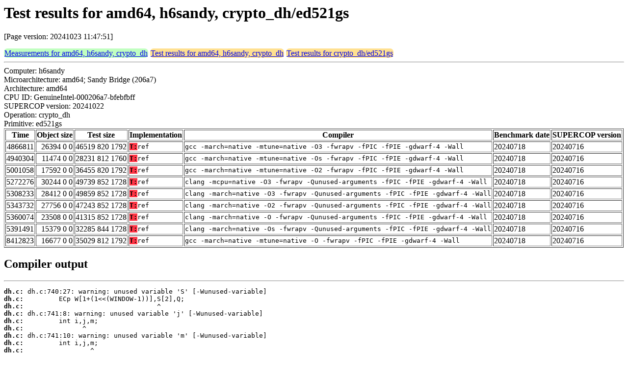

--- FILE ---
content_type: text/html
request_url: https://bench.cr.yp.to/web-impl/amd64-h6sandy-crypto_dh-ed521gs.html
body_size: 10421
content:
<html>
<head>
<meta http-equiv="content-type" content="text/html; charset=utf-8">
<meta name="viewport" content="width=device-width, initial-scale=1">
<style type="text/css">
.C{display:inline-block;font-weight:bold;color:#000000;background-color:#ff9900}
.T{display:inline-block;font-weight:bold;color:#000000;background-color:#ff3545}
.measurements{padding:1px;border-radius:7px;background-color:#c0ffc0}
.testresults{padding:1px;border-radius:7px;background-color:#ffe090}
</style>
</head>
<body>
<h1>Test results for amd64, h6sandy, crypto_dh/ed521gs</h1>
<p>[Page version: 20241023 11:47:51]</p>
<span class=measurements><a href="../results-dh/amd64-h6sandy.html">Measurements for amd64, h6sandy, crypto_dh</a></span>
<span class=testresults><a href="amd64-h6sandy-crypto_dh.html">Test results for amd64, h6sandy, crypto_dh</a></span>
<span class=testresults><a href="../impl-dh/ed521gs.html">Test results for crypto_dh/ed521gs</a></span>
<hr>
Computer: h6sandy<br>
Microarchitecture: amd64; Sandy Bridge (206a7)<br>
Architecture: amd64<br>
CPU ID: GenuineIntel-000206a7-bfebfbff <br>
SUPERCOP version: 20241022<br>
Operation: crypto_dh<br>
Primitive: ed521gs<br>
<table border>
<tr><th>Time</th><th>Object size</th><th>Test size</th><th>Implementation</th><th>Compiler</th><th>Benchmark date</th><th>SUPERCOP version</th></tr>
<tr><td align=right>4866811</td><td align=right>26394 0 0</td><td align=right>46519 820 1792</td><td><tt><span class=T>T:</span>ref</tt></td><td><tt>gcc -march=native -mtune=native -O3 -fwrapv -fPIC -fPIE -gdwarf-4 -Wall</tt></td><td>20240718</td><td>20240716</td></tr>
<tr><td align=right>4940304</td><td align=right>11474 0 0</td><td align=right>28231 812 1760</td><td><tt><span class=T>T:</span>ref</tt></td><td><tt>gcc -march=native -mtune=native -Os -fwrapv -fPIC -fPIE -gdwarf-4 -Wall</tt></td><td>20240718</td><td>20240716</td></tr>
<tr><td align=right>5001058</td><td align=right>17592 0 0</td><td align=right>36455 820 1792</td><td><tt><span class=T>T:</span>ref</tt></td><td><tt>gcc -march=native -mtune=native -O2 -fwrapv -fPIC -fPIE -gdwarf-4 -Wall</tt></td><td>20240718</td><td>20240716</td></tr>
<tr><td align=right>5272276</td><td align=right>30244 0 0</td><td align=right>49739 852 1728</td><td><tt><span class=T>T:</span>ref</tt></td><td><tt>clang -mcpu=native -O3 -fwrapv -Qunused-arguments -fPIC -fPIE -gdwarf-4 -Wall</tt></td><td>20240718</td><td>20240716</td></tr>
<tr><td align=right>5308233</td><td align=right>28412 0 0</td><td align=right>49859 852 1728</td><td><tt><span class=T>T:</span>ref</tt></td><td><tt>clang -march=native -O3 -fwrapv -Qunused-arguments -fPIC -fPIE -gdwarf-4 -Wall</tt></td><td>20240718</td><td>20240716</td></tr>
<tr><td align=right>5343732</td><td align=right>27756 0 0</td><td align=right>47243 852 1728</td><td><tt><span class=T>T:</span>ref</tt></td><td><tt>clang -march=native -O2 -fwrapv -Qunused-arguments -fPIC -fPIE -gdwarf-4 -Wall</tt></td><td>20240718</td><td>20240716</td></tr>
<tr><td align=right>5360074</td><td align=right>23508 0 0</td><td align=right>41315 852 1728</td><td><tt><span class=T>T:</span>ref</tt></td><td><tt>clang -march=native -O -fwrapv -Qunused-arguments -fPIC -fPIE -gdwarf-4 -Wall</tt></td><td>20240718</td><td>20240716</td></tr>
<tr><td align=right>5391491</td><td align=right>15379 0 0</td><td align=right>32285 844 1728</td><td><tt><span class=T>T:</span>ref</tt></td><td><tt>clang -march=native -Os -fwrapv -Qunused-arguments -fPIC -fPIE -gdwarf-4 -Wall</tt></td><td>20240718</td><td>20240716</td></tr>
<tr><td align=right>8412823</td><td align=right>16677 0 0</td><td align=right>35029 812 1792</td><td><tt><span class=T>T:</span>ref</tt></td><td><tt>gcc -march=native -mtune=native -O -fwrapv -fPIC -fPIE -gdwarf-4 -Wall</tt></td><td>20240718</td><td>20240716</td></tr>
</table>
<h2>Compiler output</h2>
<hr><pre><b>dh.c:</b> dh.c:740:27: warning: unused variable 'S' [-Wunused-variable]
<b>dh.c:</b>         ECp W[1+(1&lt;&lt;(WINDOW-1))],S[2],Q;
<b>dh.c:</b>                                  ^
<b>dh.c:</b> dh.c:741:8: warning: unused variable 'j' [-Wunused-variable]
<b>dh.c:</b>         int i,j,m;
<b>dh.c:</b>               ^
<b>dh.c:</b> dh.c:741:10: warning: unused variable 'm' [-Wunused-variable]
<b>dh.c:</b>         int i,j,m;
<b>dh.c:</b>                 ^
<b>dh.c:</b> dh.c:763:8: warning: unused variable 'x' [-Wunused-variable]
<b>dh.c:</b>         int i,x,w[PANES];
<b>dh.c:</b>               ^
<b>dh.c:</b> dh.c:814:8: warning: unused variable 'x' [-Wunused-variable]
<b>dh.c:</b>         int i,x,w[PANES];
<b>dh.c:</b>               ^
<b>dh.c:</b> dh.c:815:14: warning: unused variable 'sh' [-Wunused-variable]
<b>dh.c:</b>         signed char sh;
<b>dh.c:</b>                     ^
<b>dh.c:</b> dh.c:23:21: warning: unused variable 'bot52bits' [-Wunused-const-variable]
<b>dh.c:</b> static const type64 bot52bits = 0xfffffffffffff;
<b>dh.c:</b>                     ^
<b>dh.c:</b> 7 warnings generated.</pre><hr>
Number of similar (implementation,compiler) pairs: 5, namely:<br>
<table border><tr><td>Implementation</td><td>Compiler</td></tr>
<tr><td><tt><span class=T>T:</span>ref</tt></td><td><tt>clang -march=native -O2 -fwrapv -Qunused-arguments -fPIC -fPIE -gdwarf-4 -Wall (Ubuntu_Clang_14.0.0)</tt></td></tr>
<tr><td><tt><span class=T>T:</span>ref</tt></td><td><tt>clang -march=native -O3 -fwrapv -Qunused-arguments -fPIC -fPIE -gdwarf-4 -Wall (Ubuntu_Clang_14.0.0)</tt></td></tr>
<tr><td><tt><span class=T>T:</span>ref</tt></td><td><tt>clang -march=native -O -fwrapv -Qunused-arguments -fPIC -fPIE -gdwarf-4 -Wall (Ubuntu_Clang_14.0.0)</tt></td></tr>
<tr><td><tt><span class=T>T:</span>ref</tt></td><td><tt>clang -march=native -Os -fwrapv -Qunused-arguments -fPIC -fPIE -gdwarf-4 -Wall (Ubuntu_Clang_14.0.0)</tt></td></tr>
<tr><td><tt><span class=T>T:</span>ref</tt></td><td><tt>clang -mcpu=native -O3 -fwrapv -Qunused-arguments -fPIC -fPIE -gdwarf-4 -Wall (Ubuntu_Clang_14.0.0)</tt></td></tr>
</table>
<h2>Compiler output</h2>
<hr><pre><b>dh.c:</b> dh.c: In function 'mul':
<b>dh.c:</b> dh.c:741:17: warning: unused variable 'm' [-Wunused-variable]
<b>dh.c:</b>   741 |         int i,j,m;
<b>dh.c:</b>       |                 ^
<b>dh.c:</b> dh.c:741:15: warning: unused variable 'j' [-Wunused-variable]
<b>dh.c:</b>   741 |         int i,j,m;
<b>dh.c:</b>       |               ^
<b>dh.c:</b> dh.c:740:34: warning: unused variable 'S' [-Wunused-variable]
<b>dh.c:</b>   740 |         ECp W[1+(1&lt;&lt;(WINDOW-1))],S[2],Q;
<b>dh.c:</b>       |                                  ^
<b>dh.c:</b> dh.c: In function 'crypto_dh_ed521gs_ref_timingleaks_keypair':
<b>dh.c:</b> dh.c:763:15: warning: unused variable 'x' [-Wunused-variable]
<b>dh.c:</b>   763 |         int i,x,w[PANES];
<b>dh.c:</b>       |               ^
<b>dh.c:</b> dh.c: In function 'crypto_dh_ed521gs_ref_timingleaks':
<b>dh.c:</b> dh.c:815:21: warning: unused variable 'sh' [-Wunused-variable]
<b>dh.c:</b>   815 |         signed char sh;
<b>dh.c:</b>       |                     ^~
<b>dh.c:</b> dh.c:814:15: warning: unused variable 'x' [-Wunused-variable]
<b>dh.c:</b>   814 |         int i,x,w[PANES];
<b>dh.c:</b>       |               ^
<b>dh.c:</b> At top level:
<b>dh.c:</b> dh.c:23:21: warning: 'bot52bits' defined but not used [-Wunused-const-variable=]
<b>dh.c:</b>    23 | static const type64 bot52bits = 0xfffffffffffff;
<b>dh.c:</b>       |                     ^~~~~~~~~</pre><hr>
Number of similar (implementation,compiler) pairs: 4, namely:<br>
<table border><tr><td>Implementation</td><td>Compiler</td></tr>
<tr><td><tt><span class=T>T:</span>ref</tt></td><td><tt>gcc -march=native -mtune=native -O2 -fwrapv -fPIC -fPIE -gdwarf-4 -Wall (11.4.0)</tt></td></tr>
<tr><td><tt><span class=T>T:</span>ref</tt></td><td><tt>gcc -march=native -mtune=native -O3 -fwrapv -fPIC -fPIE -gdwarf-4 -Wall (11.4.0)</tt></td></tr>
<tr><td><tt><span class=T>T:</span>ref</tt></td><td><tt>gcc -march=native -mtune=native -O -fwrapv -fPIC -fPIE -gdwarf-4 -Wall (11.4.0)</tt></td></tr>
<tr><td><tt><span class=T>T:</span>ref</tt></td><td><tt>gcc -march=native -mtune=native -Os -fwrapv -fPIC -fPIE -gdwarf-4 -Wall (11.4.0)</tt></td></tr>
</table>
<h2>Namespace violations</h2>
<hr><pre>dh.o <b>add_1</b> T
dh.o <b>add_2</b> T
dh.o <b>copy</b> T
dh.o <b>double_1</b> T
dh.o <b>double_2</b> T
dh.o <b>double_3</b> T
dh.o <b>fe_cmov</b> T
dh.o <b>gadd</b> T
dh.o <b>gcopy</b> T
dh.o <b>gdec</b> T
dh.o <b>ginv</b> T
dh.o <b>gmul</b> T
dh.o <b>gmul2</b> T
dh.o <b>gmuli</b> T
dh.o <b>gsb2</b> T
dh.o <b>gsqr</b> T
dh.o <b>gsqr2</b> T
dh.o <b>gsub</b> T
dh.o <b>inf</b> T
dh.o <b>init</b> T
dh.o <b>mul</b> T
dh.o <b>neg</b> T
dh.o <b>norm</b> T
dh.o <b>precomp</b> T
dh.o <b>scr</b> T
dh.o <b>window</b> T</pre><hr>
Number of similar (implementation,compiler) pairs: 9, namely:<br>
<table border><tr><td>Implementation</td><td>Compiler</td></tr>
<tr><td><tt><span class=T>T:</span>ref</tt></td><td><tt>clang -march=native -O2 -fwrapv -Qunused-arguments -fPIC -fPIE -gdwarf-4 -Wall (Ubuntu_Clang_14.0.0)</tt></td></tr>
<tr><td><tt><span class=T>T:</span>ref</tt></td><td><tt>clang -march=native -O3 -fwrapv -Qunused-arguments -fPIC -fPIE -gdwarf-4 -Wall (Ubuntu_Clang_14.0.0)</tt></td></tr>
<tr><td><tt><span class=T>T:</span>ref</tt></td><td><tt>clang -march=native -O -fwrapv -Qunused-arguments -fPIC -fPIE -gdwarf-4 -Wall (Ubuntu_Clang_14.0.0)</tt></td></tr>
<tr><td><tt><span class=T>T:</span>ref</tt></td><td><tt>clang -march=native -Os -fwrapv -Qunused-arguments -fPIC -fPIE -gdwarf-4 -Wall (Ubuntu_Clang_14.0.0)</tt></td></tr>
<tr><td><tt><span class=T>T:</span>ref</tt></td><td><tt>clang -mcpu=native -O3 -fwrapv -Qunused-arguments -fPIC -fPIE -gdwarf-4 -Wall (Ubuntu_Clang_14.0.0)</tt></td></tr>
<tr><td><tt><span class=T>T:</span>ref</tt></td><td><tt>gcc -march=native -mtune=native -O2 -fwrapv -fPIC -fPIE -gdwarf-4 -Wall (11.4.0)</tt></td></tr>
<tr><td><tt><span class=T>T:</span>ref</tt></td><td><tt>gcc -march=native -mtune=native -O3 -fwrapv -fPIC -fPIE -gdwarf-4 -Wall (11.4.0)</tt></td></tr>
<tr><td><tt><span class=T>T:</span>ref</tt></td><td><tt>gcc -march=native -mtune=native -O -fwrapv -fPIC -fPIE -gdwarf-4 -Wall (11.4.0)</tt></td></tr>
<tr><td><tt><span class=T>T:</span>ref</tt></td><td><tt>gcc -march=native -mtune=native -Os -fwrapv -fPIC -fPIE -gdwarf-4 -Wall (11.4.0)</tt></td></tr>
</table>
</body>
</html>
